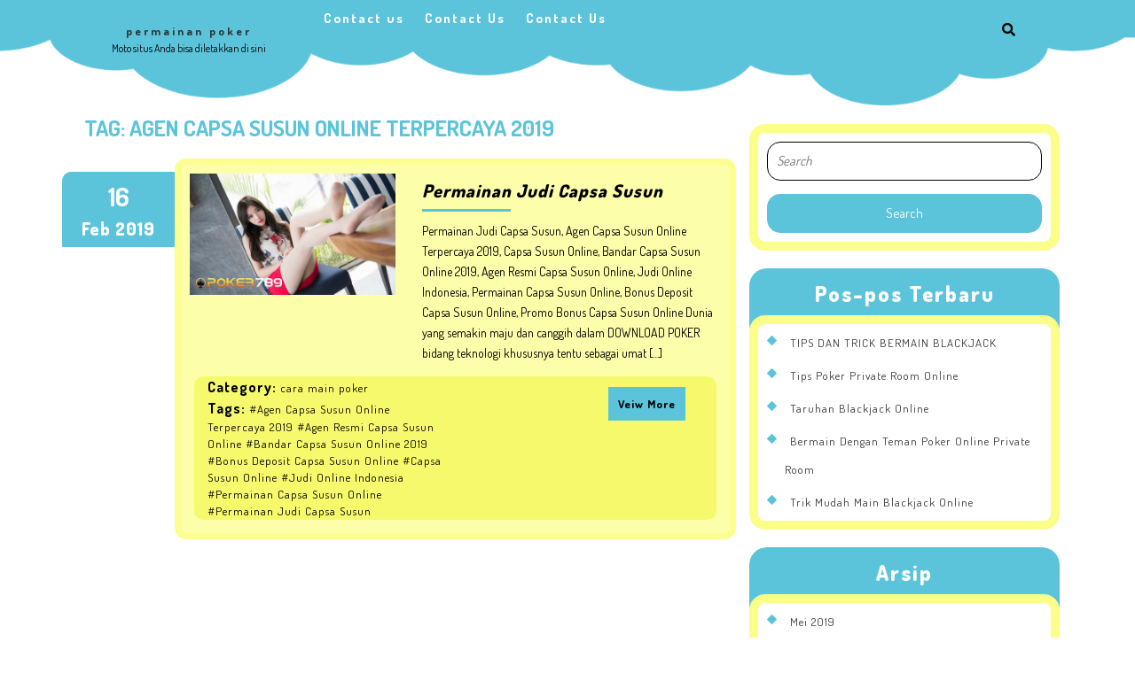

--- FILE ---
content_type: text/html; charset=UTF-8
request_url: http://www.permainanpoker.org/tag/agen-capsa-susun-online-terpercaya-2019/
body_size: 4289
content:
<!DOCTYPE html>
<html lang="id-ID">
<head>
<meta charset="UTF-8">
<meta name="viewport" content="width=device-width">
<link rel="profile" href="http://gmpg.org/xfn/11">
<title>Agen Capsa Susun Online Terpercaya 2019 | permainan poker</title>

<!-- All in One SEO Pack Pro 2.11.1 by Michael Torbert of Semper Fi Web Design[169,239] -->
<!-- Debug String: R79UEUULGUIW33IWSYUBCDO8UNW -->
<link rel="canonical" href="http://www.permainanpoker.org/tag/agen-capsa-susun-online-terpercaya-2019/" />
			<script type="text/javascript" >
				window.ga=window.ga||function(){(ga.q=ga.q||[]).push(arguments)};ga.l=+new Date;
				ga('create', 'UA-133214643-2', 'auto');
				// Plugins
				ga('require', 'ec');ga('require', 'linkid', 'linkid.js');ga('require', 'outboundLinkTracker');ga('require', 'outboundFormTracker');ga('require', 'eventTracker');ga('require', 'urlChangeTracker');ga('require', 'pageVisibilityTracker');ga('require', 'mediaQueryTracker');ga('require', 'impressionTracker');ga('require', 'maxScrollTracker');ga('require', 'socialWidgetTracker');ga('require', 'cleanUrlTracker');
				ga('send', 'pageview');
			</script>
			<script async src="https://www.google-analytics.com/analytics.js"></script>
			<script async src="http://www.permainanpoker.org/wp-content/plugins/all-in-one-seo-pack-pro/public/js/vendor/autotrack.js"></script>
<!-- /all in one seo pack pro -->
<link rel='dns-prefetch' href='//fonts.googleapis.com' />
<link rel='dns-prefetch' href='//s.w.org' />
<link rel="alternate" type="application/rss+xml" title="permainan poker &raquo; Feed" href="http://www.permainanpoker.org/feed/" />
<link rel="alternate" type="application/rss+xml" title="permainan poker &raquo; Agen Capsa Susun Online Terpercaya 2019 Umpan Tag" href="http://www.permainanpoker.org/tag/agen-capsa-susun-online-terpercaya-2019/feed/" />
		<script type="text/javascript">
			window._wpemojiSettings = {"baseUrl":"https:\/\/s.w.org\/images\/core\/emoji\/11\/72x72\/","ext":".png","svgUrl":"https:\/\/s.w.org\/images\/core\/emoji\/11\/svg\/","svgExt":".svg","source":{"concatemoji":"http:\/\/www.permainanpoker.org\/wp-includes\/js\/wp-emoji-release.min.js?ver=5.0.24"}};
			!function(e,a,t){var n,r,o,i=a.createElement("canvas"),p=i.getContext&&i.getContext("2d");function s(e,t){var a=String.fromCharCode;p.clearRect(0,0,i.width,i.height),p.fillText(a.apply(this,e),0,0);e=i.toDataURL();return p.clearRect(0,0,i.width,i.height),p.fillText(a.apply(this,t),0,0),e===i.toDataURL()}function c(e){var t=a.createElement("script");t.src=e,t.defer=t.type="text/javascript",a.getElementsByTagName("head")[0].appendChild(t)}for(o=Array("flag","emoji"),t.supports={everything:!0,everythingExceptFlag:!0},r=0;r<o.length;r++)t.supports[o[r]]=function(e){if(!p||!p.fillText)return!1;switch(p.textBaseline="top",p.font="600 32px Arial",e){case"flag":return s([55356,56826,55356,56819],[55356,56826,8203,55356,56819])?!1:!s([55356,57332,56128,56423,56128,56418,56128,56421,56128,56430,56128,56423,56128,56447],[55356,57332,8203,56128,56423,8203,56128,56418,8203,56128,56421,8203,56128,56430,8203,56128,56423,8203,56128,56447]);case"emoji":return!s([55358,56760,9792,65039],[55358,56760,8203,9792,65039])}return!1}(o[r]),t.supports.everything=t.supports.everything&&t.supports[o[r]],"flag"!==o[r]&&(t.supports.everythingExceptFlag=t.supports.everythingExceptFlag&&t.supports[o[r]]);t.supports.everythingExceptFlag=t.supports.everythingExceptFlag&&!t.supports.flag,t.DOMReady=!1,t.readyCallback=function(){t.DOMReady=!0},t.supports.everything||(n=function(){t.readyCallback()},a.addEventListener?(a.addEventListener("DOMContentLoaded",n,!1),e.addEventListener("load",n,!1)):(e.attachEvent("onload",n),a.attachEvent("onreadystatechange",function(){"complete"===a.readyState&&t.readyCallback()})),(n=t.source||{}).concatemoji?c(n.concatemoji):n.wpemoji&&n.twemoji&&(c(n.twemoji),c(n.wpemoji)))}(window,document,window._wpemojiSettings);
		</script>
		<style type="text/css">
img.wp-smiley,
img.emoji {
	display: inline !important;
	border: none !important;
	box-shadow: none !important;
	height: 1em !important;
	width: 1em !important;
	margin: 0 .07em !important;
	vertical-align: -0.1em !important;
	background: none !important;
	padding: 0 !important;
}
</style>
<link rel='stylesheet' id='wp-block-library-css'  href='http://www.permainanpoker.org/wp-includes/css/dist/block-library/style.min.css?ver=5.0.24' type='text/css' media='all' />
<link rel='stylesheet' id='kindergarten-education-font-css'  href='//fonts.googleapis.com/css?family=PT+Sans%3A300%2C400%2C600%2C700%2C800%2C900%7CUbuntu%3A300%2C300i%2C400%2C400i%2C500%2C500i%2C700%2C700i%7CPoppins%3A100i%2C200%2C200i%2C300%2C300i%7CDosis%3A200%2C300%2C400%2C500%2C600%2C700%2C800&#038;ver=5.0.24' type='text/css' media='all' />
<link rel='stylesheet' id='bootstrap-css'  href='http://www.permainanpoker.org/wp-content/themes/kindergarten-education/css/bootstrap.css?ver=5.0.24' type='text/css' media='all' />
<link rel='stylesheet' id='kindergarten-education-basic-style-css'  href='http://www.permainanpoker.org/wp-content/themes/kindergarten-education/style.css?ver=5.0.24' type='text/css' media='all' />
<link rel='stylesheet' id='font-awesome-css'  href='http://www.permainanpoker.org/wp-content/themes/kindergarten-education/css/fontawesome-all.css?ver=5.0.24' type='text/css' media='all' />
<script type='text/javascript' src='http://www.permainanpoker.org/wp-includes/js/jquery/jquery.js?ver=1.12.4'></script>
<script type='text/javascript' src='http://www.permainanpoker.org/wp-includes/js/jquery/jquery-migrate.min.js?ver=1.4.1'></script>
<script type='text/javascript' src='http://www.permainanpoker.org/wp-content/themes/kindergarten-education/js/custom.js?ver=5.0.24'></script>
<link rel='https://api.w.org/' href='http://www.permainanpoker.org/wp-json/' />
<link rel="EditURI" type="application/rsd+xml" title="RSD" href="http://www.permainanpoker.org/xmlrpc.php?rsd" />
<link rel="wlwmanifest" type="application/wlwmanifest+xml" href="http://www.permainanpoker.org/wp-includes/wlwmanifest.xml" /> 
<meta name="generator" content="WordPress 5.0.24" />
</head>

<body class="archive tag tag-agen-capsa-susun-online-terpercaya-2019 tag-21">
<div class="toggle"><a class="toggleMenu" href="#">Menu</a></div>

<div id="header">
  <div class="container">
    <div class="row">
      <div class="col-md-3 col-sm-3 logo_bar">
        <div class="logo">
                      <h1><a href="http://www.permainanpoker.org/" rel="home">permainan poker</a></h1>
             
              <p class="site-description">Moto situs Anda bisa diletakkan di sini</p>       
                 
        </div>     
      </div>
      <div class="col-md-8 col-sm-8 padding0">
          <div class="menus">
            <div class="menubox header">
              <div class="nav">
               <div class="menu"><ul>
<li class="page_item page-item-48"><a href="http://www.permainanpoker.org/contact-us/">Contact us</a></li>
<li class="page_item page-item-49"><a href="http://www.permainanpoker.org/contact-us-2/">Contact Us</a></li>
<li class="page_item page-item-50"><a href="http://www.permainanpoker.org/contact-us-3/">Contact Us</a></li>
</ul></div>
              </div>
              <div class="clearfix"></div>
            </div>
          </div>
      </div>
      <div class="search-box col-md-1 col-sm-1">
        <span><i class="fas fa-search"></i></span>
      </div>
    </div>
    <div class="serach_outer">
      <div class="closepop"><i class="far fa-window-close"></i></div>
      <div class="serach_inner">
        <form role="search" method="get" class="search-form" action="http://www.permainanpoker.org/">
	<label>
		<input type="search" class="search-field" placeholder="Search" value="" name="s">
	</label>
	<input type="submit" class="search-submit" value="Search">
</form>      </div>
    </div>
  </div>
</div>
<div class="container">
            <div class="row">
            <div id="services_section" class="blog-section col-md-8 col-sm-8">
                <h1 class="page-title">Tag: Agen Capsa Susun Online Terpercaya 2019</h1>                
<div id="post-14" class="inner-service post-14 post type-post status-publish format-standard has-post-thumbnail hentry category-cara-main-poker tag-agen-capsa-susun-online-terpercaya-2019 tag-agen-resmi-capsa-susun-online tag-bandar-capsa-susun-online-2019 tag-bonus-deposit-capsa-susun-online tag-capsa-susun-online tag-judi-online-indonesia tag-permainan-capsa-susun-online tag-permainan-judi-capsa-susun">
  <div class="row">
    <div class="col-md-2 p-0">
      <div class="datebox">
        <div class="datewrap">
          <span class="date-day">16</span>
        </div>
        <div class="month-yearwrap">
          <span class="date-month">Feb</span>
          <span class="date-year">2019</span>
        </div>
      </div>
    </div>
    <div class="col-md-10 inner-box">
      <div class="row">
        <div class="col-md-5">
          <div class="box-image">
            <img width="1080" height="636" src="http://www.permainanpoker.org/wp-content/uploads/2019/04/XR.1190-11.jpg" class="attachment-post-thumbnail size-post-thumbnail wp-post-image" alt="Permainan Judi Capsa Susun﻿" srcset="http://www.permainanpoker.org/wp-content/uploads/2019/04/XR.1190-11.jpg 1080w, http://www.permainanpoker.org/wp-content/uploads/2019/04/XR.1190-11-300x177.jpg 300w, http://www.permainanpoker.org/wp-content/uploads/2019/04/XR.1190-11-768x452.jpg 768w, http://www.permainanpoker.org/wp-content/uploads/2019/04/XR.1190-11-1024x603.jpg 1024w" sizes="(max-width: 1080px) 100vw, 1080px" />          </div>
        </div>
        <div class="col-md-7"">
          <h3 class="section-title"><a href="http://www.permainanpoker.org/2019/02/16/permainan-judi-capsa-susun/" title="Permainan Judi Capsa Susun﻿">Permainan Judi Capsa Susun﻿</a></h3>      
          <div class="new-text">
            <p><p>Permainan Judi Capsa Susun, Agen Capsa Susun Online Terpercaya 2019, Capsa Susun Online, Bandar Capsa Susun Online 2019, Agen Resmi Capsa Susun Online, Judi Online Indonesia, Permainan Capsa Susun Online, Bonus Deposit Capsa Susun Online, Promo Bonus Capsa Susun Online Dunia yang semakin maju dan canggih dalam DOWNLOAD POKER bidang teknologi khususnya tentu sebagai umat [&hellip;]</p>
</p>
          </div>
        </div>
      </div>
      <div class="row inner-box-cat-tag">
        <div class="col-md-6">
          <p class="cats"><span class="cats-1">Category: </span>cara main poker           </p>
          <p class="tag">
            <span class="tags-1">Tags: </span><span class="meta-sep"></span><a href="http://www.permainanpoker.org/tag/agen-capsa-susun-online-terpercaya-2019/">#Agen Capsa Susun Online Terpercaya 2019</a> <a href="http://www.permainanpoker.org/tag/agen-resmi-capsa-susun-online/">#Agen Resmi Capsa Susun Online</a> <a href="http://www.permainanpoker.org/tag/bandar-capsa-susun-online-2019/">#Bandar Capsa Susun Online 2019</a> <a href="http://www.permainanpoker.org/tag/bonus-deposit-capsa-susun-online/">#Bonus Deposit Capsa Susun Online</a> <a href="http://www.permainanpoker.org/tag/capsa-susun-online/">#Capsa Susun Online</a> <a href="http://www.permainanpoker.org/tag/judi-online-indonesia/">#Judi Online Indonesia</a> <a href="http://www.permainanpoker.org/tag/permainan-capsa-susun-online/">#Permainan Capsa Susun Online</a> <a href="http://www.permainanpoker.org/tag/permainan-judi-capsa-susun/">#Permainan Judi Capsa Susun</a>          </p>        
        </div>
        <div class="col-md-6">
          <div class="postbtn">
            <a href="http://www.permainanpoker.org/2019/02/16/permainan-judi-capsa-susun/">Veiw More</a>
          </div>
        </div>
      </div>
    </div>
  </div>
</div>                <div class="navigation">
                                        <div class="clearfix"></div>
                </div>
            </div>
            <div class="col-md-4 col-sm-4"><div id="sidebar">    
    <aside id="search-2" class="widget widget_search"><form role="search" method="get" class="search-form" action="http://www.permainanpoker.org/">
	<label>
		<input type="search" class="search-field" placeholder="Search" value="" name="s">
	</label>
	<input type="submit" class="search-submit" value="Search">
</form></aside>		<aside id="recent-posts-2" class="widget widget_recent_entries">		<h3 class="widget-title">Pos-pos Terbaru</h3>		<ul>
											<li>
					<a href="http://www.permainanpoker.org/2019/05/04/tips-dan-trick-bermain-blackjack/">TIPS DAN TRICK BERMAIN BLACKJACK</a>
									</li>
											<li>
					<a href="http://www.permainanpoker.org/2019/04/27/tips-poker-private-room-online/">Tips Poker Private Room Online</a>
									</li>
											<li>
					<a href="http://www.permainanpoker.org/2019/04/20/taruhan-blackjack-online/">Taruhan Blackjack Online</a>
									</li>
											<li>
					<a href="http://www.permainanpoker.org/2019/04/13/bermain-dengan-teman-poker-online-private-room/">Bermain Dengan Teman Poker Online Private Room</a>
									</li>
											<li>
					<a href="http://www.permainanpoker.org/2019/04/06/trik-mudah-main-blackjack-online/">Trik Mudah Main Blackjack Online</a>
									</li>
					</ul>
		</aside><aside id="archives-2" class="widget widget_archive"><h3 class="widget-title">Arsip</h3>		<ul>
			<li><a href='http://www.permainanpoker.org/2019/05/'>Mei 2019</a></li>
	<li><a href='http://www.permainanpoker.org/2019/04/'>April 2019</a></li>
	<li><a href='http://www.permainanpoker.org/2019/03/'>Maret 2019</a></li>
	<li><a href='http://www.permainanpoker.org/2019/02/'>Februari 2019</a></li>
		</ul>
		</aside><aside id="categories-2" class="widget widget_categories"><h3 class="widget-title">Kategori</h3>		<ul>
	<li class="cat-item cat-item-2"><a href="http://www.permainanpoker.org/category/cara-main-poker/" >cara main poker</a>
</li>
	<li class="cat-item cat-item-83"><a href="http://www.permainanpoker.org/category/main-judi-blackjack/" >Main Judi Blackjack</a>
</li>
	<li class="cat-item cat-item-1"><a href="http://www.permainanpoker.org/category/permainan-poker/" >permainan poker</a>
</li>
		</ul>
</aside>  
</div></div>
        </div>
    </div>
<div class="clearfix"></div>

    <div class="footer-wp">
        <div class="container">
            <div class="row">
                <div class="col-md-3 col-sm-3">
                                    </div>
                <div class="col-md-3 col-sm-3">
                                    </div>
                <div class="col-md-3 col-sm-3">
                                    </div>
                <div class="col-md-3 col-sm-3">
                                    </div>
            </div>
        </div>
    </div>      
	<div class="inner">
        <div class="copyright-wrapper">
            <div class="copyright">
                <span><span class="copyright">&copy; 2026 <a href="/">permainan poker</a> di buat oleh kaisar303</span>                </span>
            </div>
        </div>
        <div class="clear"></div>
    </div>
        
    <script type='text/javascript' src='http://www.permainanpoker.org/wp-content/themes/kindergarten-education/js/tether.js?ver=5.0.24'></script>
<script type='text/javascript' src='http://www.permainanpoker.org/wp-content/themes/kindergarten-education/js/bootstrap.js?ver=5.0.24'></script>
<script type='text/javascript' src='http://www.permainanpoker.org/wp-includes/js/wp-embed.min.js?ver=5.0.24'></script>

</body>
</html>

--- FILE ---
content_type: text/css
request_url: http://www.permainanpoker.org/wp-content/themes/kindergarten-education/style.css?ver=5.0.24
body_size: 6367
content:
/*
Theme Name: Kindergarten Education
Theme URI: https://www.buywptemplates.com/themes/free-education-wordpress-theme/
Author: Buywptemplates
Author URI: https://www.buywptemplates.com
Description: The Kindergarten Education is a beautiful and minimal kids school theme . It is a kids school theme with plenty of features, user-friendly customization and personalization options. It includes features such as quick page speed, mobile friendly design, cross browser compatibility, SEO friendly, translation ready, etc. It shows a large slider with a banner that has a Call to Action Button (CTA) to attract the visitors. It is compatible with WooCommerce and features layouts for products, posts, and pages. It has secure and clean codes that do not allow you to write even a single line of code. It offers a bunch of shortcodes that helps in incorporating functional features. This kindergarten theme is based on Bootstrap framework which enhances the speed of development. Also, it has an interactive demo for easy understanding. View full demo here: https://www.buywptemplates.com/kindergarten-education-pro/
Version: 0.4
License: GNU General Public License
License URI: license.txt
Text Domain: kindergarten-education
Tags: left-sidebar, right-sidebar, one-column, two-columns, three-columns, four-columns, grid-layout, custom-background, custom-logo, custom-menu, custom-header, editor-style, featured-images, footer-widgets, sticky-post, full-width-template, theme-options, threaded-comments, translation-ready, rtl-language-support, blog, education, portfolio

Kindergarten Education WordPress Theme incorporates code from VW Restaurant Lite WordPress Theme, Copyright 2016 VW Themes
Kindergarten Education WordPress Theme is distributed under the terms of the GNU GPL
*/

*{ 
  margin:0;
  padding:0;
  outline:none;
}
body{ 
  margin:0;
  padding:0;
  -ms-word-wrap:break-word;
  word-wrap:break-word;
  background-color:#fff;
  font-size:15px; 
  color:#000;
  font-family: 'Dosis', sans-serif;
}
img{ 
  margin:0;
  padding:0;
  border:none;
  max-width:100%;
  height:auto;
}
section img{
  max-width:100%;
}
h1,
h2,
h3,
h4,
h5,
h6{ 
  margin:0;
  padding:0 0 15px;
}
p{ 
  margin:0;
  padding:0;
}
a{ 
  text-decoration:none;
  color:#5bc4db;
}
a:hover{ 
  text-decoration:none;
  color:#666;
}
ul,
ol{ 
  margin:0 0 0 15px;
  padding:0;
}
input[type='submit']{
  background-color: #5bc4db;
  padding: 1%;
  border: 0;
  color: #000;
  margin: 2% 0;
}
.clear{ 
  clear:both;
}
input[type='submit']:hover{
  cursor: pointer;
}
input[type="text"],
input[type="email"],
input[type="phno"],
textarea{
  border:1px solid #bcbcbc;
  width:100%;
  font-size:16px;
  padding:10px 10px;
  margin:0 0 23px 0;
  height:auto;
}
textarea{
  height:111px;
}
select{
  width:100%;
}
.center{ 
  text-align:center;
  margin-bottom:40px;
}
.main-wrapper{
  margin:20px auto;
  padding:0;
  min-height: 550px;
}
.wp-caption{ 
  margin:0;
  padding:0;
  font-size:13px;
  max-width:100%;
}
.wp-caption-text{ 
  margin:0;
  padding:0;
}
.screen-reader-text {
  position: absolute;
  top:-9999em;
  left:-9999em;
}
.sticky{ 
  margin:0;
  padding:0;  
}
.gallery-caption{ 
  margin:0;
  padding:0;
}
.alignleft,
img.alignleft {
  display: inline;
  float: left;
  margin-right:45px;
  margin-top:4px;
  margin-bottom:20px;
  padding:0;
}
.alignright,
img.alignright { 
  display: inline;
  float: right;
}
.aligncenter,
img.aligncenter { 
  clear: both;
  display: block;
  margin-left: auto;
  margin-right: auto;
  margin-top:0;
}
.comment-list .comment-content ul { 
  list-style:none;
  margin-left:15px;
}
.comment-list .comment-content ul li{
  margin:5px;
}
.toggleMenu{
  display:none;
}
.bypostauthor{ 
  margin:0;
  padding:0;
}
h2.section-title { 
  font-size:30px;
  font-weight:700;
  padding:0 0 45px 0;
  text-align:center;
  display:table;
  margin-bottom:50px;
}

/* --------- SLIDER--------- */
#slider{ 
  max-width:100%; 
  margin:auto; 
  padding:0; 
}
#slider img {
  width: 100%;
}
#slider .carousel-item-next,#slider .carousel-item-prev,#slider .carousel-item.active {
  display: block !important;
}
#slider .carousel-control-prev-icon, #slider .carousel-control-next-icon{
  font-size: 18px;
  font-weight: bold;
  letter-spacing: 1px;
  padding: 10px 15px;
  background: #5bc4db;
  color: #fff;
}
#slider .carousel-control-next, #slider .carousel-control-prev{
  opacity: 1;
}
.carousel-control-next-icon, .carousel-control-prev-icon{
  width: auto;
  height: auto;
}
.carousel-control-prev, .carousel-control-next{
  width: 4.5%;
}
#slider .carousel-caption {
  top: 50%;
  transform: translateY(-50%);
  text-align: left;
}
.more-btn a {
  background: #fecf13;
  padding: 10px 15px;
  border-radius: 30px;
  font-size: 16px;
  font-weight: bold;
  color: #fff;
}
.more-btn{
  margin: 20px 0;
}
#slider h2 {
  font-size: 35px;
  font-weight: bold;
}

/*blog section*/
.attachment img {
  width: 100%;
}
a.r_button {
  background: rgba(158, 158, 158, 0.38);
  padding: 0.5em 2em;
  color: #000;
  font-weight: bold;
}
section h3 {
  font-weight: bold;
  text-align: center;
  margin: 0 0 7px;
  padding: 0;
  font-size: 30px;
}
section h3 a{
  color: #000;
}
/*-----------------Search pop up----------------*/
.serach_outer {
  position: fixed;
  width: 100%;
  height: 100%;
  background: #000;
  overflow: hidden;
  transition: 0.5s;
  z-index: 1;
  top: 0;
  left: 0;
  background-color: rgb(0,0,0);
  background-color: rgba(0,0,0, 0.8);
  display: none;
}
.serach_inner {
  position: absolute;
  top: 50%;
  transform: translateY(-50%);
  width: 100%;
}
.closepop {
  position: absolute;
  top: 20%;
  transform: translateY(-50%);
  width: 100%;
  right: 0;
  text-align: right;
  margin-right: 28px;
}
.serach_outer i {
  font-size: 24px;
  padding: 4px 0 0 0;
  color: #bbb;
  cursor: pointer;
}
.serach_inner form.search-form {
   display: table;
   padding: 0;
   border-radius: 0;
   background: #ffffff;
   margin: 0 auto;
   max-width: 700px;
   width: 100%;
}
.serach_inner form.search-form {
  display: table;
  border: 1px solid #bababf;
  padding: 14px 20px;
  border-radius: 0;
  background: #ffffff;
  margin: 0 auto;
  max-width: 700px;
  width: 100%;
  border-radius: 30px;
}
.serach-page input.search-field {
  border: 1px solid #ccc;
  padding: 9px;
}
button.search-submit {
  border: 0;
  background: transparent;
}
input.search-field {
  border: none;
  padding: 4px 0;
  background: transparent;
  width: 95%;
}
.social-media .dashicons{
  margin: 0 6px;
  padding: 0;
}
.menubar .social-media a:hover{
  color:#3890cb;
}
.serach_inner input[type="search"],
.serach_inner label {
  width: 90%;
}

/*--------------header-------------*/
.page-template-custom-home-page #header {
  padding: 0px 0 2em;
  position: absolute;
  z-index: 99;
  width: 100%;
  background: url(images/cloud-white.png) no-repeat;
  background-size: 100% 100%;
}
#header{
  background: #fff;
}
#header{
  padding: 0 0 3em;
  width: 100%;
  background: url(images/cloud-blue.png) no-repeat;
  background-size: 100% 100%;
}
.padding0{
  padding: 0 !important;
}
.search-box {
  margin-top: 23px;
}
.logo a:hover {
  text-decoration: none;
}
#header .logo{
  margin:0;
  padding:10px 0;
  text-align:center;
}
#header .logo h1{
  text-transform:uppercase;
  padding:0;
  margin-bottom:0;
  font-size:30px;
  margin-top: 0;
  text-align:center;
  font-weight: bold;
}
#header .logo a{ 
  color: #333333;
  letter-spacing: 3px;
  text-transform: none;
}
#header .logo p{ 
  font-size:12px;
  color: #000;
}
#header .header-top{
  background:#000;
  color:#aaaaaa
}
.toggle{
  display:none;
}
#header .nav ul { 
  text-align: center;
  margin:0;
  padding:0;
  font-weight:400;
  font-size:14px;
  text-transform: uppercase;
  font-weight:bold;
}
#header .nav ul li{ 
  display:inline-block;
  margin:0;
  position:relative;
}
#header .nav ul li a {
  color: #fff; 
  padding: 10px;
  font-size: 15px;
  display: block;
  text-align: left;
  text-transform: none;
  letter-spacing: 2px;
  border-radius: 15px;
}
#header .nav ul li a:hover{
  background: #fcfe74d6;
  color: #000;
}
.page-template-custom-home-page #header .nav ul li a{
  color:#5bc4db;
}
#header .nav ul.sub-menu li,
#header .nav ul.children li{
  display: inline;
}

/* --------- Homepage --------- */
#blog_sec i {
  font-size: 13px;
  color: #000;
  margin-right: 10px;
}
.postbtn {  
  text-align: right;
  margin: 20px;
}
.postbtn a {
  font-size: 14px;
  font-weight: bold;
  letter-spacing: 2px;
  border: 1px solid #5bc4db;
  padding: 10px;
  color: #fff;
  background: #5bc4db;
}
.section-title {
  text-align: left;
  padding: 10px 0px;
}
h3.section-title {
  letter-spacing: 1px;
  font-style: italic;
  padding: 0;
}
.blog-section .section-title a {
  color: #000;
  font-size: 20px;
  font-weight: 900;
}
.blog-section .section-title a:after{
  content: "";
  display: block;
  width: 100px;
  height: 3px;
  background: #5bc4db;
  margin-top: 7px;
}
.blog-section .section-title a:hover{
  text-decoration:none;
}
.blog-section .new-text p{
  font-size: 14px;
  color: #000;
  margin: 10px 0;
  line-height:23px;
}
.blog-section .about-us{
  padding: 10px;
  margin-top:20px;
}
.blog-section  .about-us a{
  border: 1px solid #000;
  padding:8px 20px;
  color: #000;
  text-decoration:none;
  text-transform: uppercase;
  font-size: 19px;
}
.blog-section .button{
  margin: 0 18%;
  display: inline-block;
}
/*post*/
.inner-box-cat-tag {
  background: #f6f861d6;
  margin: 5px;
  border-radius: 10px;
}
span.tags-1, span.cats-1 {
  font-size: 16px;
  font-weight: bold;
  color: #000;
}
p.tag ,p.cats,.tag a{
  letter-spacing: 1px;
  font-size: 13px;
  color: #000;
}
.inner-box {
  border: 7px solid #fcfe7482;
  margin-bottom: 20px;
  padding: 10px;
  background: #fcfe749c;
  border-radius: 13px;
}
.datebox {
  border: 1px solid #5bc4db;
  background: #5bc4db;
  padding: 5px;
  text-align: center;
  border-top-left-radius: 10px;
  margin-top: 15px;
}
.month-yearwrap {
  letter-spacing: 1px;
  font-size: 20px;
  font-weight: 900;
  color: #fff;
}
.datewrap {
  font-size: 29px;
  font-weight: bold;
  color: #fff;
}
/* Breadcrumb */

.bradcrumbs{
  padding:30px 0;
}
.bradcrumbs a{
  background:#f1f1f1;
  color:#000;
  padding:5px 15px;
  margin-right:5px;
  line-height: 37px;
}
.bradcrumbs a:hover{
  background:#ffd34e;
}
.bradcrumbs span{
  background:#dddddd;
  color:#000;
  padding:5px 15px;
}

/*-------------------------------- Sweep To Right ----------------------*/
.hvr-sweep-to-right {
  display: inline-block;
  vertical-align: middle;
  -webkit-transform: translateZ(0);
  transform: translateZ(0);
  box-shadow: 0 0 1px rgba(0, 0, 0, 0);
  -webkit-backface-visibility: hidden;
  backface-visibility: hidden;
  -moz-osx-font-smoothing: grayscale;
  position: relative;
  -webkit-transition-property: color;
  transition-property: color;
  -webkit-transition-duration: 0.3s;
  transition-duration: 0.3s;
}
.hvr-sweep-to-right:before {
  content: "";
  position: absolute;
  z-index: -1;
  top: 0;
  left: 0;
  right: 0;
  bottom: 0;
  background: #5bc4db;
  -webkit-transform: scaleX(0);
  transform: scaleX(0);
  -webkit-transform-origin: 0 50%;
  transform-origin: 0 50%;
  -webkit-transition-property: transform;
  transition-property: transform;
  -webkit-transition-duration: 0.3s;
  transition-duration: 0.3s;
  -webkit-transition-timing-function: ease-out;
  transition-timing-function: ease-out;
}
.hvr-sweep-to-right:hover,
.hvr-sweep-to-right:focus,
.hvr-sweep-to-right:active {
  color: #fff;
  font-weight: bold;
}
.hvr-sweep-to-right:hover:before,
.hvr-sweep-to-right:focus:before,
.hvr-sweep-to-right:active:before {
  -webkit-transform: scaleX(1);
  transform: scaleX(1);
}

/* --------- Blog Page ------- */
.metabox{
  color:#000;
  padding:15px 0;
  clear:both;
}
.metabox .entry-date{
  background:url('images/date.png') no-repeat;
  padding: 0 0 0 20px;
  margin:0 13px 0 0;
}
.metabox .entry-author{
  background:url('images/author.png') no-repeat;
  padding: 0 0 0 20px;
  margin:0 20px 0 0;
}
.metabox .entry-comments{
  background:url('images/comments.png') no-repeat;
  padding: 0 0 0 20px;
}

/* Comments BOX */
#comments{
  margin-top:40px;
}
#comments h2.comments-title{
  font-size:20px;
  font-weight:bold;
  border-top:2px dotted #7e7e7e;
  padding:40px 0 0 0;
}
#comments h3.comment-reply-title{
  font-size:20px;
  font-weight:bold;
  clear:both;
}
#comments input[type="text"],
#comments input[type="email"],
#comments textarea {
  padding:12px 10px;
  font-size:18px;
  margin:20px 0 0 0;
}
#comments input[type="submit"].submit{
  background:#000 !important ;
  padding:10px 60px;
  text-transform:uppercase;
  font-weight:bold;
  margin-top:20px;
  margin-left: 0px;
  color: #fff;
}
#comments a.comment-reply-link{
  color:#000;
  background:#cecece;
  padding:5px 15px;
}
#comments a.comment-reply-link:hover{
  background:#dd3333;
}
#comments a time{
  color:#000;
  font-weight:bold;
  font-size:12px;
}
#content_box #comments ol li{
  width:100%;
  background:none;
  list-style:none;
  margin: 0 0 20px;
  padding: 20px;
  background:#eee;
  display:inline-block;
}
#content_box #comments ul{
  margin:0 0 0 40px;
}
#comments .reply{
  float:right;
}
.comment-respond{
  clear:both;
}
#comments .comment-metadata{
  width:90%;
  float:left;
  padding:1% 0 0 0;
}
#comments .comment-content{
  width:90%;
  float:left;
  margin-left:7%;
}
#comments p {
  width:90%;
  float:left;
}
.comment-list, ol.comment-list{
  list-style:none;
  margin-left:0;
  margin-top:20px;
  margin-bottom:20px;
}
.comment-list ul, ol.comment-list ul{
  list-style:none;
}
.comment-list li.comment{
  margin-top:20px;
}
.comment-list .comment-content h1,
.comment-list .comment-content h2,
.comment-list .comment-content h3,
.comment-list .comment-content h4,
.comment-list .comment-content h5,
.comment-list .comment-content h6{
  margin-top:15px;
}

/*--------------- Sidebar -----------------*/
#sidebar {
  padding-top: 36px;
}
#sidebar h3{
  font-size: 24px;
  color: #fff;
  background: #5bc4db;
  border-top-left-radius: 20px;
  padding: 15px;
  border-top-right-radius: 20px;
  text-align: center;
  font-weight: 900;
  letter-spacing: 2px;
}
#sidebar h3:after{
  content: "";
  display: block;
  width: 32px;
  height: 3px;
  margin-top: 7px;
}
#sidebar select {
  padding: 10px;
  border-radius: 10px;
  background: transparent;
}
#sidebar input[type="search"] {
  background:transparent;
  padding:10px 10px; 
  border:solid 1px #000; 
  font-size:15px; 
  color:#000;
  font-style: italic;
  border-radius: 15px;
  width: 100%;
  margin-bottom: 15px;
}
#sidebar input[type="submit"] {
  border: none;
  color: #fff;
  padding: 11px 20px;
  font-size: 15px;
  margin: 0;
  border-radius: 15px;
  width: 100%;
}
#sidebar aside{
  margin-bottom:20px;
}
#sidebar ul {
  border: 10px solid #fcfe74d6;
  list-style: none;
  margin: 0;
  padding: 0;
  font-size: 17px;
  border-radius: 18px;
  margin-top: -15px;
  background: #fff;
}
ul.children {
  border: none !important;
}
#sidebar ul li a{ 
  color:rgba(0, 0, 0, 0.78);
  line-height: 32px;
  padding: 0 0 0 2%;
}
#sidebar ul li{
  font-size: 14px; 
  margin:5px 10px;
  background:url('images/bullets-sidebar.png') no-repeat 0px 8px;
  padding-left:20px;
}
#sidebar .tagcloud a {
  background: #5bc4db;
  color: #fff;
  font-size: 15px !important;
  padding: 5px 18px;
  margin: 0 0 5px;
  display: inline-block;
  border-radius: 10px;
}
#sidebar .tagcloud,
#sidebar .textwidget,
#sidebar form,
#sidebar #calendar_wrap {
  border: 10px solid #fcfe74d6;
  font-size: 17px;
  border-radius: 18px;
  margin-top: -15px;
  background: #fff;
  padding: 10px;
}
#sidebar .tagcloud a:hover{
  background: #fcfe74d6;
  color: #000;
}
table {
  border-collapse: separate;
  border-spacing: 0;
  border-width: 1px 0 0 1px;
  margin: 0 0 1.75em;
  table-layout: fixed;
  width: 100%;
}
.widget.widget_calendar table {
  margin: 0;
}
.widget_calendar td,
.widget_calendar th {
  line-height: 2.5625;
  padding: 0;
  text-align: center;
}
.widget_calendar caption {
  font-weight: 900;
  margin-bottom: 1.75em;
  color: #000;
  padding-left: 15px;
}
.widget_calendar tbody a {
  background-color: #bbb;
  color: #fff;
  display: block;
  font-weight: 700;
}
.widget_calendar tbody a:hover,
.widget_calendar tbody a:focus {
  background-color: #686868;
  color: #fff;
}
.widget th,
.widget td {
  padding: 0.5384615385em;
}

/* Page */
#content_box p{
  line-height: 25px;
  font-size: 16px;
  margin:20px 0;
}
#content_box hr{
  border:none;
  border-bottom:2px solid #7e7e7e;
  margin:20px 0;
  clear:both;
}
#content_box h1{
  font-size:51px;
}
#content_box h2{
  font-size:32px;
  font-weight:normal;
  margin:0;
  padding:0;
  color:#000;
  margin:0 0 25px;
}
#content_box h3{
  font-size:36px;
  font-weight:normal;
  margin:0;
  padding:0;
  color:#000;
  margin:0 0 25px;
}
#content_box h4{
  font-size:20px;
  font-weight:bold;
  margin:0;
  padding:0;
  color:#333;
  margin:0 0 25px;
}
#content_box  h6{
  font-size:18px;
}
#content_box  h6{
  margin:0 0 15px;
  font-size:17px;
  padding:0;
  font-weight:bold;
  line-height:normal;
}
#content_box ul{
  list-style:none;
  margin:0 0 0 10px;
  padding:10px 0 0;
  font-size:16px;
}
#content_box ul li{
  list-style-type: circle;
  padding:0 0 0 4px;
  margin:0 0 20px 0;
  line-height:25px;
}
#content_box ul li ul li{
  list-style-type: circle;
}
#content_box ol{
  list-style: none;
  margin:0 0 0 0px;
  padding:10px 0 0 0;
  font-size:16px;
  counter-reset: myCounter;
}
#content_box ol li{
  list-style-type: circle;
  padding:0 0 0 0;
  margin:0 0 20px 0;
}
#content_box ol li ol li{
  margin:0 0 20px 0;
  padding:0 0 0 5px;
}
#content_box  h5{
  margin:0 0 15px;
  font-size:18px;
  padding:0;
  font-weight:bold;
  line-height:normal;
}
.read-moresec{
  margin:2% 0;
}
a.button {
  border: 2px solid #000;
  color: #000;
  font-size: 16px;
  margin: 20px 0 0;
  padding: 7px 30px;
  text-transform: uppercase;
  font-weight: bold;
}

/*copyright css*/
.copyright-wrapper { 
  padding:20px 0;
  background-color:#191919;
  font-size: 18px;
  font-weight: bold;
  text-align: center;
  padding:20px 0;
}
.copyright {
  color: #fff;
}
.copyright-wrapper a {
  color: #fff;
}

form.search-form label {
  display: inline;
}
.footer-wp {
  background: #111;
}
.footer-wp .rssSummary,
.footer-wp ul li,
.footer-wp p{
  color: #fff;
}
.footer-wp h3 {
  text-align: left;
  font-size: 20px;
  letter-spacing: 2px;
  color: #5bc4db;
}
.footer-wp h3:after {
  content: "";
  display: block;
  width: 40px;
  height: 3px;
  background: #5bc4db;
  margin-top: 7px;
}
.footer-wp input[type="search"]{
  width:100%;
  float:left;
}
.footer-wp input[type="submit"] {
  border: none;
  background: #5bc4db;
  border-radius: 0;
  font-size: 12px;
}
.footer-wp  td#prev a {
  color: #fff;
}
.footer-wp caption {
  font-weight: bold;
  color: #fff;
  font-size: 25px;
  text-align: center;
  letter-spacing: 2px;
}
.footer-wp table,.footer-wp th,.footer-wp td {
  border: 1px solid #858282;
  text-align: center;
}
.footer-wp td {
  color: #fff;
}
.footer-wp th {
  text-align: center;
  padding: 10px;
  color: #fff;
}
.footer-wp select {
  padding: 8px 5px;
}
.footer-wp li a {
  color: #fff;
  font-size: 17px;
}
.footer-wp ul li {
  list-style: none;
  padding: 5px 0;
}
.footer-wp ul {
  margin: 0;
}
.footer-wp .widget {
  margin: 5% 0;
}
.footer-wp .tagcloud a {
  color: #fff;
  background: #333;
  font-size: 15px !important;
  padding: 5px 18px;
  margin: 0 0 5px;
  display: inline-block;
  border-radius: 10px;
}

/* Pagination */
.pagination {
  clear:both;
  position:relative;
  font-size:15px;  
  line-height:13px;
  float:right;  
  font-weight:bold;
  width:100%;
} 
.pagination span, .pagination a {
  padding: 12px 16px;
  display: block;
  float: left;
  margin: 0 3px;
  text-decoration: none;
  width: auto;
  color: #fff;
  background: #5bc4db;
  font-weight:bold;
  -webkit-transition: background .15s ease-in-out;
  -moz-transition: background .15s ease-in-out;
  -ms-transition: background .15s ease-in-out;
  -o-transition: background .15s ease-in-out;
  transition: background .15s ease-in-out;
  font-weight: bold;
} 
.pagination a:hover{
  color:#000;
  background: #f6f861d6;
}
.pagination .current{
  background: #f6f861d6;
  color: #000;
  font-weight:bold;
}
#content_box .pagination ul{
  margin:0;
  clear:both;
}
#content_box .pagination ul li{
  margin:0;
}

/* ------ Contact Form ------ */
.wpcf7{ 
  margin:0;
  padding:0;
  color:#222222;
}
.wpcf7 form{ 
  margin:0;
  padding:0;
}
.wpcf7 form span.last{ 
  float:none !important;
}
.wpcf7 form input[type="text"],
.wpcf7 form input[type="email"],
.wpcf7 form input[type="tel"],
.wpcf7 form input[type="url"],
.wpcf7 form input[type="date"],
.wpcf7 form select, .leftdiv input[type="text"],
.leftdiv input [type="url"],
.leftdiv input[type="email"],
.leftdiv input[type="tel"],
.wpcf7 form textarea{ 
  width:94%;
  background-color:#f8f8f8;
  border:1px solid #e6e5e5;
  padding:10px;
  margin-top:15px;
  color:#777777;
}
.wpcf7 form textarea, .rightdiv textarea{
  height:132px;
}
.wpcf7 form input[type="checkbox"],
.wpcf7 form input[type="radio"],
.wpcf7 form input[type="file"]{ 
  margin-top:10px;
  padding:0;
}
span.wpcf7-list-item{ 
  margin:0 15px 0 0 !important;
}
.wpcf7 form input[type="submit"]{
  margin:25px 0 0 0;
  padding:5px 20px;
  border:none;
  color:#ffffff;
  border-radius:4px;
  -moz-border-radius:4px;
  -o-border-radius:4px;
  -webkit-border-radius:4px;
  cursor:pointer;
  background-color:#00A885;
}
.pagination{
  display:table;
  clear:both;
}
.pagination ul{
  list-style:none;
  margin:20px 0;
}
.pagination ul li{
  display:inline;
  float:left;
  margin-right:5px;
}
.pagination ul li span,
.pagination ul li a{
  background:#222222;
  color:#fff;
  padding:5px 10px;
  display:inline-block;
}
.pagination ul li .current,
.pagination ul li a:hover{
  background:#ff8a00;
}
h1.entry-title, h1.page-title {
  padding: 10px;
  font-size: 25px;
  text-transform: uppercase;
  color: #5bc4db;
  text-align: left;
  font-weight: bold;
  margin-bottom: 10px; 
}
article img{
  height:auto;
}
article p{
  margin:10px 0;
}
form.search-form{
  margin-bottom:0px;
}
input.search-field,
.post-password-form input[type=password]{
  border:1px #eee solid;
  padding:4px;
}
input.search-submit,
.post-password-form input[type=submit]{
  border:none;
  color:#ffffff;
  padding:4px 10px;
  cursor:pointer;
}
.wpcf7-form p{ 
  color:#222222;
}
/*SERVICE*/
.category-section h5 {
  margin-top: 20px;
  color: black;
  font-size: 20px;
}
.category-text p {
  color: #616161;
  font-size: 14px;
}
.testbutton {
  margin-top: 10px;
}
.trainerbox {
  margin-top: 20px;
}
#services {
  padding: 3% 0;
}
.service-img-box img {
  width: 100%;
}
.serv-text-box hr.line {
  width: 20%;
  padding: 1px;
  margin: 20px auto;
  border-top: 2px solid #000;
}
.serv-text-box p {
  color: #000;
  font-size: 15px;
  font-weight: 500;
  text-align: center;
}
.serv-text-box {
  position: absolute;
  padding: 10px 20px;
}
.serv-text-box h3 {
  color: #000;
}

/*responsive menu*/
@media screen and (max-width:720px) {
  .menus{
    background: transparent;
  }
  #header .top_headbar{
    background: #435061;
  }
  .carousel-control-prev, .carousel-control-next{
    width: auto;
  }
  .contact,
  .topbar {
    text-align: center;
  }
  .toggle,
  .topbar span{
    display:block;
  }
  .toggle a{
    width:100%;
    color:#000;
    background:url('images/mobile_nav_right.png') no-repeat right center #5bc4db;
    padding:10px 10px;
    font-size:16px;
  }
  .nav,
  #slider h2,
  #slider p{
    display:none;
  }
  .header .nav{
    float:none;
    margin:0;
    position:absolute;
    z-index:999;
    overflow-x:hidden;
    top: -110px;
    width: 100%;
  }
  .header .nav ul{ 
    width:100%;
    float:none !important;
    margin-top:20px;
    background-color:#222222;
  }
  .header .nav ul li{
    border-top:1px #303030 solid;
    display:block;
    float:none;
    text-align:left;
  }
  .nav ul li a{
    padding:5px 10px;
    display:block;
    color:#ffffff !important;
  }  
  .nav ul li a:hover{
    color:#ff8a00;
  }
  .nav ul li ul,
  .nav ul li ul ul{ 
    display:block !important;
  }
  .nav ul li ul li a:before{
    content:"\00BB \00a0";
  }
  .nav ul li ul li a{
    padding-left:20px !important;
  }  
  .nav ul li ul li ul li a{
    padding-left:30px !important;
  }  
  .header .nav ul li{
    width:100%!important;
  }
  .header .logo{
    text-align:center;
  }
  .pagination{
    float:none;
  }
  .blog-section .button {
    margin: 0 auto;
    display: block;
    width: 34%;
  }
}
@media screen and (min-width:720px){
  .header .nav ul li ul{
    display:none;
    z-index:2;
    font-weight:normal;
    margin: 5% 0 0 0;
  }
  .header .nav ul li:hover > ul{
    display:block;
    background:#5bc4db;
    width:200px;
    position:absolute;
    top:35px;
    left:0;
    text-align:left;
    padding:10px 0;
    z-index:99;
    border: solid 5px #fcfe74d6 !important;
    border-radius: 20px;
  }
  .page-template-custom-home-page .header .nav ul li:hover > ul li a{
    color: #fff !important; 
  }
  .header .nav ul li:hover > ul li{ 
    display:block;
  }
  .header .nav ul li:hover > ul li a{ 
    padding:7px 0px 7px 10px;
    color:#ffffff;
  }
  .header .nav ul li:hover ul li ul{
    display:none;
  }
  .header .nav ul li:hover ul li:hover > ul{
    display:block;
    position:absolute;
    left:100px;
    top:-30px;
  }  
  .header .nav ul.sub-menu{
    margin-top:6px;
  }
  .header .nav ul.sub-menu li a:hover{
    background:#bbb;
    color:#fff;
  }
  .header .nav ul {
    margin:0;
  }
  .header .nav ul li a{ 
    color:#fff;
    padding:14px 15px;
    display:block;
  }
}
@media screen and (min-width: 1000px) {
  #header #header-inner .nav ul li ul li{
    display:block;
    position:relative;
    float:none;
  }
  #header #header-inner .nav ul li ul li a{
    color:#000;
    display:block;
    padding-top:10px;
    padding-bottom:10px;
    border-bottom:1px #313131 solid;
  }
}
@media screen and (max-width: 720px) and (min-width: 320px){
  .blog-section .new-line {
    padding-bottom: 5px;
    font-size: 26px;
    width: 60%;
    font-style: oblique;
  }
  #sidebar {
    clear: both;
  }
  .page-template-custom-home-page #header{
    background:transparent;
    position: static;
    padding:0;
  }
}